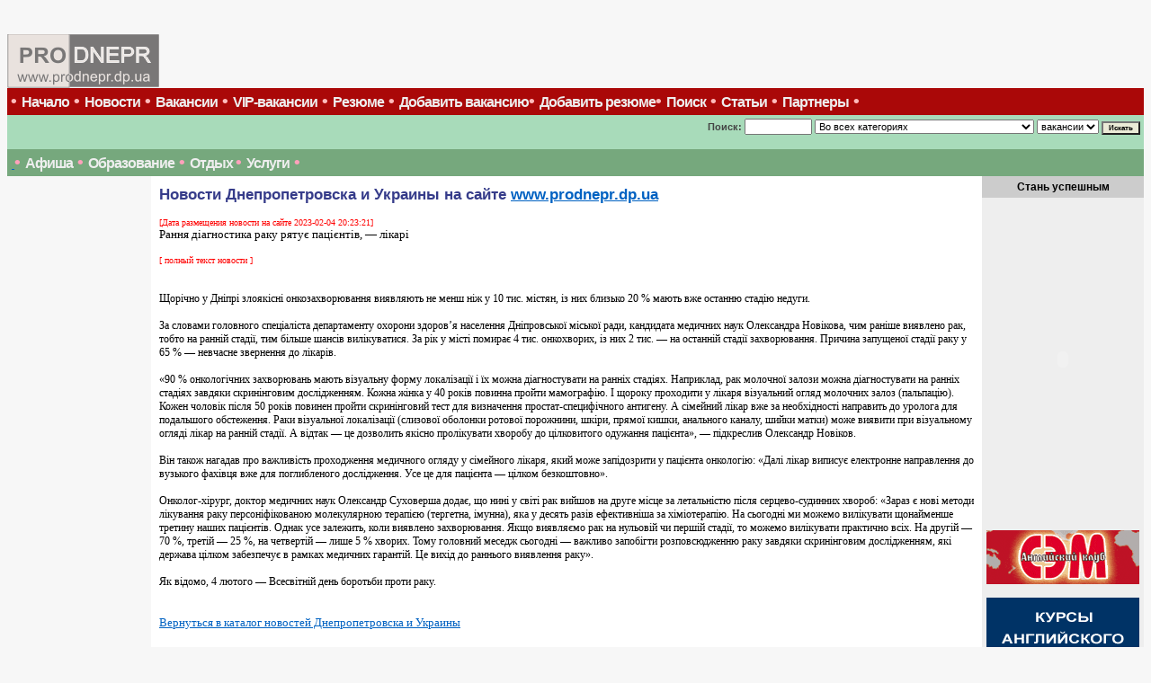

--- FILE ---
content_type: text/html
request_url: http://job.prodnepr.dp.ua/news.php3?action=details&news_id=7950
body_size: 16467
content:




 
<HTML>
<HEAD>
<TITLE>Новости Днепра и Украины :: www.prodnepr.dp.ua</TITLE>


<META http-equiv="Content-Type" content="text/html" charset="windows-1251">
<META name=description content="новости Днепра, все о Днепре, интервью, 

статьи, релизы">
<META name=keywords content="новости 

Днепра, новости предприятий, новости компаний, 
новости организаций,
">



<meta name="Authors" content="_________________">
<meta name="Copyright" content="________________">
<meta name="robots" content="all">
<meta Name="revisit-after" content="2 days">


<link rel="stylesheet" href="css/rabota.css" type="text/css">
</HEAD>
<BODY BGCOLOR="#f7f7f7" >


   <TABLE WIDTH="100%" BORDER="0" CELLSPACING="0" CELLPADDING="0">
  <TR>
    <TD>

 <TR>


<TD>
<img src='img/buttons/prodnepr_60.gif'border=0 alt='Днепропетровск, новости, фотостудия, анонсы, выставки, работаобразование, транспорт' align=left>
</TD>

</TR>
<br><br>
<TABLE WIDTH="100%"  BORDER="0" CELLSPACING="0" CELLPADDING="0" class=maintable valign=top>
  <TR><td>

        <table width=100% cellspacing=0 cellpadding=4 bgcolor=#A8DBBA>
        
        <tr><td bgcolor=#aa0808>

<span style='font: bold 14pt arial; color:#FFbbBB;'>


  &#149  <a href='http://job.prodnepr.dp.ua/' class=mainmenu>Начало</a>  &#149;
    <a href='news.php3' class=mainmenu>Новости</a>  &#149;
    <a href='vacancies.php3' class=mainmenu>Вакансии</a>  &#149;
    <a href='vipvacancies.php3' class=mainmenu>VIP-вакансии</a>  &#149;
    <a href='resumes.php3' class=mainmenu>Резюме</a>  &#149;
    <a href='add_vacancy.php' class=mainmenu>Добавить вакансию</a>&#149;
<a href='add_resume.php' class=mainmenu>Добавить резюме</a>&#149;
    <a href='search.php3' class=mainmenu>Поиск</a>  &#149;
    <a href='stat.php3' class=mainmenu>Статьи</a>   &#149;
    <a href='http://www.prodnepr.dp.ua/partners.php3' class=mainmenu target=_blank>Партнеры</a> &#149;

	
      </span> 
   </TD>
  </TR>
</TABLE>

<TABLE WIDTH="100%"  BORDER="0" CELLSPACING="0" CELLPADDING="0" class=maintable valign=top>
  <TR><td>

        <table width=100% cellspacing=0 cellpadding=4 bgcolor=#A8DBBA>
        <tr><td align=right>
            <form action='search.php3' method=post>
            <span class=formtext>Поиск: </span>
            <input type=text name='keyword' size=10>
            <span class=selects>
            <select name='category'>
                <option value='-1'>Во всех категориях</option>
                <option value='-1'>------</option>
            <option value='8'>Cекретари, офис-менеджеры</option><option value='19'>Агенты по недвижимости</option><option value='22'>Банковские специалисты</option><option value='5'>Бухгалтеры, экономисты</option><option value='10'>Водители, крановщики</option><option value='13'>Дизайнеры, художники</option><option value='4'>Инженеры, технологи</option><option value='17'>Маркетологи, брэнд-менеджеры, аналитики</option><option value='12'>Медработники</option><option value='24'>Менеджеры по персоналу</option><option value='11'>Менеджеры по продажам</option><option value='9'>Охранники</option><option value='7'>Переводчики</option><option value='14'>Преподаватели, воспитатели</option><option value='3'>Программисты, разработчики ПО</option><option value='25'>Промоутеры, менеджеры по рекламе, PR</option><option value='21'>Рабочие разных специальностей</option><option value='15'>Разовые работы, услуги</option><option value='23'>Системные администраторы</option><option value='18'>Страховые агенты/специалисты</option><option value='16'>Строители</option><option value='2'>ТОП-менеджеры, директора</option><option value='20'>торговые представители, мерчендайзеры</option><option value='6'>Юристы, адвокаты</option>            </select>
            <select name='whatlooking'>
                  <option value='vacancies'>вакансии</option>
                  <option value='resumes'>резюме</option>
            </select>
            </span>
            <input type=hidden name='searchtype' value='search'>
            <input type=submit value='Искать'  style='font-size: 6pt; font-weight: bold; background: #EBEBD7'>

        </td></tr>
        <tr><td bgcolor=#76A87D>
<a href="http://bankpersonal.dp.ua/news.php3" target=_blank> <img src='images/1.gif' height=1> </a> 
<span style='font: bold 14pt arial; color:#FFA1BB;'>

&#149 <a href='http://www.prodnepr.dp.ua/theatres.php3' class=mainmenu target=_blank>Афиша</a>  &#149;
<a href='http://www.prodnepr.dp.ua/edu.php3' class=mainmenu title='Оразование. ВУЗы. Семинары. Тренинги. Конференции.' target=_blank>Образование</a>  &#149;
<a href='http://www.prodnepr.dp.ua/relax.php3' class=mainmenu title='Отдых. Туризм. Путешествия. Развлечения. Спорт. Экстрим.' target=_blank>Отдых </a>  &#149;
<a href='http://www.prodnepr.dp.ua/services.php3' class=mainmenu target=_blank >Услуги</a>  &#149;



</span> 
</td></tr>
        </table>

  </td></TR>
</TABLE>

<TABLE WIDTH="100%"  height=70%  BORDER="0" CELLSPACING="0" CELLPADDING="0" class=maintable valign=top>
  <TR>
    <TD WIDTH="160" valign=top align=center>
            </form>


</TD>
<TD valign=top bgcolor=white>
   <table  WIDTH="100%" height="100%" BORDER="0" CELLSPACING="0" CELLPADDING="0">
		<tr>
        	<td valign=top>
            	<img src="images/1top.gif" border=0><TABLE WIDTH="100%" height="100%"  BORDER="0" CELLSPACING="0" CELLPADDING="9">
  <TR  valign=top><td>
  <span class=pagetitles>Новости Днепропетровска и Украины на сайте  <a href="http://www.prodnepr.dp.ua/" title="Днепропетровский информационный портал, новости Днепропетровского региона, театральная афиша, календарный план выставок, работа в Днепропетровске, каталог предприятий и организаций, статьи о памятных местах и истории Днепропетровского края" target=_blank>www.prodnepr.dp.ua</a></span><br><br>

<font color=#ff0000 size=1>[Дата размещения новости на сайте 2023-02-04 20:23:21] </font><br> 
		       <font size=2>Рання діагностика раку рятує пацієнтів, — лікарі</font><br> <br>
                    <font color=#ff0000 size=1 >[ полный текст новости ]</font> <br>		       
                          <br><br>
Щорічно  у Дніпрі злоякісні онкозахворювання виявляють не менш ніж у 10 тис. містян, із них близько 20 % мають вже останню стадію недуги. <br><br>

За словами головного спеціаліста департаменту охорони здоров’я населення Дніпровської міської ради, кандидата медичних наук Олександра Новікова, чим раніше виявлено рак, тобто на ранній стадії, тим більше шансів вилікуватися. За рік у місті помирає 4 тис. онкохворих, із них 2 тис. — на останній стадії захворювання.  Причина запущеної стадії раку у 65 % — невчасне звернення до лікарів. 
<br><br>
«90 % онкологічних захворювань мають візуальну форму локалізації і їх можна діагностувати на ранніх стадіях. Наприклад, рак молочної залози можна діагностувати на ранніх стадіях завдяки скринінговим дослідженням. Кожна жінка у 40 років повинна пройти мамографію. І щороку проходити у лікаря візуальний огляд молочних залоз (пальпацію). Кожен чоловік після 50 років повинен пройти скринінговий тест для визначення простат-специфічного антигену. А сімейний лікар вже за необхідності направить до уролога для подальшого обстеження. Раки візуальної локалізації (слизової оболонки ротової порожнини, шкіри, прямої кишки, анального каналу, шийки матки) може виявити при візуальному огляді лікар на ранній стадії. А відтак — це дозволить якісно пролікувати хворобу до цілковитого одужання пацієнта», — підкреслив Олександр Новіков. <br><br>

Він також нагадав про важливість проходження медичного огляду у сімейного лікаря, який може запідозрити у пацієнта онкологію: «Далі лікар виписує  електронне направлення до вузького фахівця вже для поглибленого дослідження. Усе це для пацієнта — цілком безкоштовно». 
<br><br>

Онколог-хірург, доктор медичних наук Олександр Суховерша додає, що нині у світі рак вийшов на друге місце за летальністю після серцево-судинних хвороб: «Зараз є нові методи лікування раку персоніфікованою молекулярною терапією (тергетна, імунна), яка у десять разів ефективніша за хіміотерапію. На сьогодні ми можемо вилікувати щонайменше третину наших пацієнтів. Однак усе залежить, коли виявлено захворювання. Якщо виявляємо рак на нульовій чи першій стадії, то можемо вилікувати практично всіх. На другій — 70 %, третій — 25 %, на четвертій — лише 5 % хворих. Тому головний меседж сьогодні — важливо запобігти розповсюдженню раку завдяки скринінговим дослідженням, які держава цілком забезпечує в рамках медичних гарантій. Це вихід до раннього виявлення раку». <br><br>

Як відомо, 4 лютого — Всесвітній день боротьби проти раку. <br> <br> <br>
<font color=#0000ff size=2>  <a href='news.php3' title='Новости Днепропетровска'>Вернуться в каталог новостей Днепропетровска и Украины</a> </font> <br> <br>
    
<br><br>  



<div id="public">
</div> 



  </td></tr>
</table>






		</td>

		<td valign="top" width=160  BGCOLOR="#eeeeee" >

                                                                                                                                                     
<table width=100% cellspacing=0 cellpadding=5 border=0 align=center>

<tr>
	<td bgcolor=#cccccc align=center><span style='font-family: tahoma, arial; font-size: 9pt; font-weight: bold;'>Стань успешным</span>
</td>
</tr>
<tr> <td> 

<html xmlns="http://www.w3.org/1999/xhtml" xml:lang="en" lang="en">
<head>
<meta http-equiv="Content-Type" content="text/html; charset=koi8-r" />
<title>synevo_girl_240x350</title>
<script language="javascript">AC_FL_RunContent = 0;</script>
<script src="AC_RunActiveContent.js" language="javascript"></script>
</head>
<body bgcolor="#ffffff">
<!--url's used in the movie-->
<!--text used in the movie-->
<!-- saved from url=(0013)about:internet -->
<script language="javascript">
	if (AC_FL_RunContent == 0) {
		alert("This page requires AC_RunActiveContent.js.");
	} else {
		AC_FL_RunContent(
			'codebase', 'http://download.macromedia.com/pub/shockwave/cabs/flash/swflash.cab#version=8,0,0,0',
			'width', '170',
			'height', '350',
			'src', 'synevo_girl_240x350',
			'quality', 'high',
			'pluginspage', 'http://www.macromedia.com/go/getflashplayer',
			'align', 'middle',
			'play', 'true',
			'loop', 'true',
			'scale', 'showall',
			'wmode', 'window',
			'devicefont', 'false',
			'id', 'synevo_girl_240x350',
			'bgcolor', '#ffffff',
			'name', 'synevo_girl_240x350',
			'menu', 'true',
			'allowFullScreen', 'false',
			'allowScriptAccess','sameDomain',
			'movie', 'synevo_girl_240x350',
			'salign', ''
			); //end AC code
	}
</script>
<noscript>
	<object classid="clsid:d27cdb6e-ae6d-11cf-96b8-444553540000" codebase="http://download.macromedia.com/pub/shockwave/cabs/flash/swflash.cab#version=8,0,0,0" width="240" height="350" id="synevo_girl_240x350" align="middle">
	<param name="allowScriptAccess" value="sameDomain" />
	<param name="allowFullScreen" value="false" />
	<param name="movie" value="synevo_girl_240x350.swf" /><param name="quality" value="high" /><param name="bgcolor" value="#ffffff" />	<embed src="synevo_girl_240x350.swf" quality="high" bgcolor="#ffffff" width="240" height="350" name="synevo_girl_240x350" align="middle" allowScriptAccess="sameDomain" allowFullScreen="false" type="application/x-shockwave-flash" pluginspage="http://www.macromedia.com/go/getflashplayer" />
	</object>
</noscript>
</body>
</html>
<br><br>
<span style='font: bold 8.5pt tahoma;'>
<a href="http://www.prodnepr.dp.ua/partners.php3?partners=3" target=_blank >
<img src="vip/images/sam_170.gif" alt="Английский клуб СЭМ. Эффективное обучение английскому языку по методу Ирины Горец" border=0>
</a>
<br><br>                                          
<a href="partners.php3?partners=152" target=_blank title="Школа английского и немецкого языков Сергея Пулина в Днепропетровске, pulin">
<img src="vip/images/pulin_170.gif"  alt="Школа английского и немецкого языков Сергея Пулина в Днепропетровске, pulin" border=0 ></a> 
<br><br>
</td>               
</tr>
</table>
<br> <br> 

</center>

<br> 
<br> 
</span>

</td>               
</tr>


</table>                                                               
            	</td>
        </tr>


               <table width=100% border=0 cellpadding=10 align=left bgcolor=#dddddd > 

                  <tr>
                    <td align=center bgcolor=#ffffff> 
		       <br><br>
                        
                       <br><br>
                     </td>
                     <td bgcolor=#cccccc>
			<table width=160 cellpadding=6><tr><td valign=middle>

	                </td></tr></table>
                     </td>
                  </tr>

                  <tr>
                     <td align=center bgcolor=#dddddd> 
		       <br><br>
                        
                       <br><br>
                     </td>
                     <td bgcolor=#cccccc>
			<table width=160 cellpadding=6><tr><td valign=middle>

	                </td></tr></table>
                     </td>
                  </tr>
 </table>  

    </table>


    </TD>
  </TR>
  <tr><td colspan=2  BGCOLOR="#76A87D"><img src='images/1.gif' height=4></td></tr>
<tr><td  colspan=2 >


 <TABLE WIDTH="100%" BORDER="0" CELLSPACING="0" CELLPADDING="3" BGCOLOR="#aa0808">
  <TR ALIGN="RIGHT"> 
    <TD><B><FONT FACE="tahoma" SIZE="2" COLOR="#eeeeee">
	
	
   &#149  <a href='index.php3' class=mainmenu>Главная</a>  &#149;
    <a href='http://www.prodnepr.dp.ua/news.php3' class=mainmenu>Новости</a>  &#149;
  &#149 <a href='http://www.prodnepr.dp.ua/theatres.php3' class=mainmenu>Театральная афиша</a>  &#149;  

	
	</FONT></B>
	</TD>
  </TR>
</TABLE>
 
 </td></tr>
 

  <tr>
      <td colspan=2>




 <TABLE WIDTH="100%" BORDER="0" CELLSPACING="0" CELLPADDING="3">
  <TR ALIGN="RIGHT"> 
    <TD>

<br>
<noindex>

<!-- SpyLOG -->
<script src="http://tools.spylog.ru/counter2.2.js" type="text/javascript" id="spylog_code" counter="1001788" ></script>
<noscript>
<a href="http://u10017.88.spylog.com/cnt?cid=1001788&f=3&p=0" target="_blank">
<img src="http://u10017.88.spylog.com/cnt?cid=1001788&p=0" alt='SpyLOG' border='0' width=88 height=31 ></a> 
</noscript>
<!--/ SpyLOG --><br>
<!--bigmir)net TOP 100-->
<script type="text/javascript" language="javascript"><!--
bmN=navigator,bmD=document,bmD.cookie='b=b',i=0,bs=[],bm={v:179194,s:179194,t:11,c:bmD.cookie?1:0,n:Math.round((Math.random()* 1000000)),w:0};
for(var f=self;f!=f.parent;f=f.parent)bm.w++;
try{if(bmN.plugins&&bmN.mimeTypes.length&&(x=bmN.plugins['Shockwave Flash']))bm.m=parseInt(x.description.replace(/([a-zA-Z]|s)+/,''));
else for(var f=3;f<20;f++)if(eval('new ActiveXObject("ShockwaveFlash.ShockwaveFlash.'+f+'")'))bm.m=f}catch(e){;}
try{bm.y=bmN.javaEnabled()?1:0}catch(e){;}
try{bmS=screen;bm.v^=bm.d=bmS.colorDepth||bmS.pixelDepth;bm.v^=bm.r=bmS.width}catch(e){;}
r=bmD.referrer.slice(7);if(r&&r.split('/')[0]!=window.location.host){bm.f=escape(r);bm.v^=r.length}
bm.v^=window.location.href.length;for(var x in bm) if(/^[vstcnwmydrf]$/.test(x)) bs[i++]=x+bm[x];
bmD.write('<a href="http://www.bigmir.net/" target="_blank" onClick="img=new Image();img.src=&quot;http://www.bigmir.net/?cl=179194&quot;;"><img src="http://c.bigmir.net/?'+bs.join('&')+'"  width="88" height="31" border="0" alt="bigmir)net TOP 100" title="bigmir)net TOP 100"></a>');
//-->
</script>
<!--bigmir)net TOP 100--><br>
<script type="text/javascript">var svPage = window.location.href;document.write('<a href="http://www.svdevelopment.com/ru/reyting/site/599/" title="SV-Development" target="_blank"><img src="http://www.svdevelopment.com/rating/img.php?site_id=599&page='+svPage+'" alt="SV-Development" border=0></a>');</script> <br>
<br>
</noindex>
</td>
      <td align=right valign=top>


    <br>
          <span style='font: 11px tahoma; color: #333333'>
          По вопросам размещения, <br>сотрудничества и рекламы обращайтесь:
         <br>e-mail: <b> prodnepr@list.ru</b>
<!--          
<br>Тел: <b> (066)-773-57-49 </b>  <br>
-->
          </span>
 
    <br>

    <span style='font: 9px tahoma; color: #777777'>Администрация сайта не несет ответственности за 
       размещенную информацию в разделах объявлений и форуме.</a> 
       <br><br>
    </span>
      <br><br>


	
   </td></tr>

</TABLE>


   </td></tr>

</TABLE>


 </td></tr>

</TABLE>


</BODY>
</HTML>




--- FILE ---
content_type: text/css
request_url: http://job.prodnepr.dp.ua/css/rabota.css
body_size: 2094
content:
body, br, h1, td {
  font-family: Tahoma, times new roman, Verdana, Geneva, Arial, serif;
  font-size: 9pt;
  font-weight: normal;  
  
}

input, select, option, textarea
{
    font-family: tahoma, verdana, arial;
    font-size: 8pt;
    font-weight: normal;
}

.selects
{
    font-family: tahoma, verdana, arial;
    font-size: 8pt;
    font-weight: normal;
}



b { font-weight: bold; }

a { 
  color: #0062C2;
}

a:hover {
  color: #FFCF37;
}

.maintable 
{
    font-family: Times new roman;
    font-size: 9.5pt;
}

.searchtable 
{
    font-family: Times new roman;
    font-size: 9.5pt;
    color: #555555;
}

.pagetitles
{
   font-family: arial;
   font-size: 13pt;
   font-weight: bold;
   color: #363C8A;
}

.titles
{
   font-family: arial;
   font-size: 11pt;
   font-weight: bold;
   color: #363C8A;
}


.body
{
    font-size: 10.5pt;
    color: #444444;
}

.categories
{
    font-size: 10pt;
    color: #444444;
}


.mainmenu
{ 
    font: bold 12pt arial;
    letter-spacing: -1;
    color: #eeeeee; 
    text-decoration:none;
}


.button
{
   color: black;
   font-weight: bold;
   font-size: 8pt;
   background: #EBEBD7;

}


.formtext
{ 
    font-family: tahoma, verdana, arial, times new roman;
    font-size: 8pt;
    font-weight: bold;
    color: #444444;
}





A.archer:link, A.archer:active{
	COLOR: #003366; TEXT-DECORATION: none
}
A.archer:visited {
	COLOR: #666699; TEXT-DECORATION: none
}
A.archer:hover {
	COLOR: #666666; TEXT-DECORATION: underline
}
.normal {
	FONT-SIZE: 9pt; FONT-FAMILY: arial, helvetica, tahoma, sans-serif
}
.small {
	FONT-SIZE: 7pt; FONT-FAMILY: arial, helvetica, tahoma, sans-serif; TEXT-DECORATION: none
}
.big {
	FONT-SIZE: 10pt; FONT-FAMILY: arial, helvetica, tahoma, sans-serif
}
.bg {
	BACKGROUND: url(../images/ph-lam.gif)
}
LI {
	LIST-STYLE-POSITION: outside; LIST-STYLE-IMAGE: url(../images/li.gif)
}
.smallt {
	FONT-SIZE: 8pt; FONT-FAMILY: arial, helvetica, tahoma, sans-serif; TEXT-DECORATION: none
}
